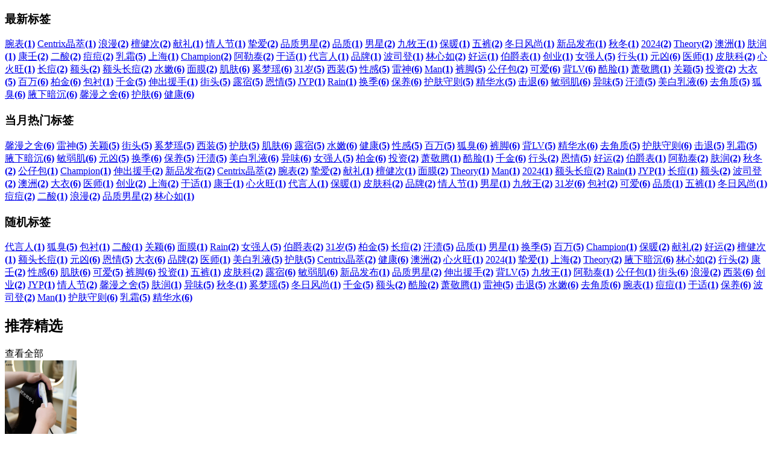

--- FILE ---
content_type: text/html; charset=utf-8
request_url: http://www.minashishang.net/tags.php
body_size: 8993
content:
<!DOCTYPE html>
<html lang="zh-CN">
  <head>
	<script>(function() {
    var bp = document.createElement('script');
    var curProtocol = window.location.protocol.split(':')[0];
    if (curProtocol === 'https') {
      bp.src = 'https://zz.bdstatic.com/linksubmit/push.js';
    } else {
      bp.src = 'http://push.zhanzhang.baidu.com/push.js';
    }
    var s = document.getElementsByTagName("script")[0];
    s.parentNode.insertBefore(bp, s);
  })();</script>
    <meta charset="UTF-8">
    <meta name="viewport" content="width=device-width, initial-scale=1">
    <meta http-equiv="X-UA-Compatible" content="IE=edge">
    <title>标签_米娜时尚网-米娜女人网界视觉时尚在线</title>
    <meta name="keywords" content="米娜时尚网,米娜时尚,时尚网,米娜网," />
    <meta name="description" content="米娜时尚网(http://www.minashishang.net)是咪哪视觉时尚个人博客媒体，24小时及时提供中文时尚、美妆、明星、娱乐、影视、生活等多领域覆盖的时尚内容资讯，打造国内优质潮流新闻，引领女性时尚互动平台！" />
	<link rel="stylesheet" href="/templets/pc/css/iconfont.css" type="text/css" media="all" />
	<link rel="stylesheet" href="/templets/pc/css/head.css" type="text/css" media="all" />
    <link rel="stylesheet" href="/templets/pc/css/list.css" type="text/css" media="all" />
	<link rel="stylesheet" href="/templets/pc/css/swiper.min.css" type="text/css" media="all" />
	<link rel="shortcut icon" href="/favicon.ico" />
	<link rel="apple-touch-icon" href="/favicon.png" />
    <link rel="apple-touch-icon-precomposed" href="/favicon.png" />
    <link rel="apple-touch-startup-image" href="/favicon.png" />
  </head>
  <body>
	   <main class="main">
		<div class="left">
          <section class="sstags">
					 <h3>最新标签</h3> 
					 <section class="could"> 
						 
                        <a href="/tags.php?/%E8%85%95%E8%A1%A8/" title="腕表" target="_blank"><span>腕表</span><b>(1)</b></a>
                       
                        <a href="/tags.php?/Centrix%E6%99%B6%E8%90%83/" title="Centrix晶萃" target="_blank"><span>Centrix晶萃</span><b>(1)</b></a>
                       
                        <a href="/tags.php?/%E6%B5%AA%E6%BC%AB/" title="浪漫" target="_blank"><span>浪漫</span><b>(2)</b></a>
                       
                        <a href="/tags.php?/%E6%AA%80%E5%81%A5%E6%AC%A1/" title="檀健次" target="_blank"><span>檀健次</span><b>(2)</b></a>
                       
                        <a href="/tags.php?/%E7%8C%AE%E7%A4%BC/" title="献礼" target="_blank"><span>献礼</span><b>(1)</b></a>
                       
                        <a href="/tags.php?/%E6%83%85%E4%BA%BA%E8%8A%82/" title="情人节" target="_blank"><span>情人节</span><b>(1)</b></a>
                       
                        <a href="/tags.php?/%E6%8C%9A%E7%88%B1/" title="挚爱" target="_blank"><span>挚爱</span><b>(2)</b></a>
                       
                        <a href="/tags.php?/%E5%93%81%E8%B4%A8%E7%94%B7%E6%98%9F/" title="品质男星" target="_blank"><span>品质男星</span><b>(2)</b></a>
                       
                        <a href="/tags.php?/%E5%93%81%E8%B4%A8/" title="品质" target="_blank"><span>品质</span><b>(1)</b></a>
                       
                        <a href="/tags.php?/%E7%94%B7%E6%98%9F/" title="男星" target="_blank"><span>男星</span><b>(2)</b></a>
                       
                        <a href="/tags.php?/%E4%B9%9D%E7%89%A7%E7%8E%8B/" title="九牧王" target="_blank"><span>九牧王</span><b>(1)</b></a>
                       
                        <a href="/tags.php?/%E4%BF%9D%E6%9A%96/" title="保暖" target="_blank"><span>保暖</span><b>(1)</b></a>
                       
                        <a href="/tags.php?/%E4%BA%94%E8%A3%A4/" title="五裤" target="_blank"><span>五裤</span><b>(2)</b></a>
                       
                        <a href="/tags.php?/%E5%86%AC%E6%97%A5%E9%A3%8E%E5%B0%9A/" title="冬日风尚" target="_blank"><span>冬日风尚</span><b>(1)</b></a>
                       
                        <a href="/tags.php?/%E6%96%B0%E5%93%81%E5%8F%91%E5%B8%83/" title="新品发布" target="_blank"><span>新品发布</span><b>(1)</b></a>
                       
                        <a href="/tags.php?/%E7%A7%8B%E5%86%AC/" title="秋冬" target="_blank"><span>秋冬</span><b>(1)</b></a>
                       
                        <a href="/tags.php?/2024/" title="2024" target="_blank"><span>2024</span><b>(2)</b></a>
                       
                        <a href="/tags.php?/Theory/" title="Theory" target="_blank"><span>Theory</span><b>(2)</b></a>
                       
                        <a href="/tags.php?/%E6%BE%B3%E6%B4%B2/" title="澳洲" target="_blank"><span>澳洲</span><b>(1)</b></a>
                       
                        <a href="/tags.php?/%E8%82%A4%E6%B6%A6/" title="肤润" target="_blank"><span>肤润</span><b>(1)</b></a>
                       
                        <a href="/tags.php?/%E5%BA%B7%E5%A3%AC/" title="康壬" target="_blank"><span>康壬</span><b>(2)</b></a>
                       
                        <a href="/tags.php?/%E4%BA%8C%E9%85%B8/" title="二酸" target="_blank"><span>二酸</span><b>(2)</b></a>
                       
                        <a href="/tags.php?/%E7%97%98%E7%97%98/" title="痘痘" target="_blank"><span>痘痘</span><b>(2)</b></a>
                       
                        <a href="/tags.php?/%E4%B9%B3%E9%9C%9C/" title="乳霜" target="_blank"><span>乳霜</span><b>(5)</b></a>
                       
                        <a href="/tags.php?/%E4%B8%8A%E6%B5%B7/" title="上海" target="_blank"><span>上海</span><b>(1)</b></a>
                       
                        <a href="/tags.php?/Champion/" title="Champion" target="_blank"><span>Champion</span><b>(2)</b></a>
                       
                        <a href="/tags.php?/%E9%98%BF%E5%8B%92%E6%B3%B0/" title="阿勒泰" target="_blank"><span>阿勒泰</span><b>(2)</b></a>
                       
                        <a href="/tags.php?/%E4%BA%8E%E9%80%82/" title="于适" target="_blank"><span>于适</span><b>(1)</b></a>
                       
                        <a href="/tags.php?/%E4%BB%A3%E8%A8%80%E4%BA%BA/" title="代言人" target="_blank"><span>代言人</span><b>(1)</b></a>
                       
                        <a href="/tags.php?/%E5%93%81%E7%89%8C/" title="品牌" target="_blank"><span>品牌</span><b>(1)</b></a>
                       
                        <a href="/tags.php?/%E6%B3%A2%E5%8F%B8%E7%99%BB/" title="波司登" target="_blank"><span>波司登</span><b>(1)</b></a>
                       
                        <a href="/tags.php?/%E6%9E%97%E5%BF%83%E5%A6%82/" title="林心如" target="_blank"><span>林心如</span><b>(2)</b></a>
                       
                        <a href="/tags.php?/%E5%A5%BD%E8%BF%90/" title="好运" target="_blank"><span>好运</span><b>(1)</b></a>
                       
                        <a href="/tags.php?/%E4%BC%AF%E7%88%B5%E8%A1%A8/" title="伯爵表" target="_blank"><span>伯爵表</span><b>(1)</b></a>
                       
                        <a href="/tags.php?/%E5%88%9B%E4%B8%9A/" title="创业" target="_blank"><span>创业</span><b>(1)</b></a>
                       
                        <a href="/tags.php?/%E5%A5%B3%E5%BC%BA%E4%BA%BA/" title="女强人" target="_blank"><span>女强人</span><b>(5)</b></a>
                       
                        <a href="/tags.php?/%E8%A1%8C%E5%A4%B4/" title="行头" target="_blank"><span>行头</span><b>(1)</b></a>
                       
                        <a href="/tags.php?/%E5%85%83%E5%87%B6/" title="元凶" target="_blank"><span>元凶</span><b>(6)</b></a>
                       
                        <a href="/tags.php?/%E5%8C%BB%E5%B8%88/" title="医师" target="_blank"><span>医师</span><b>(1)</b></a>
                       
                        <a href="/tags.php?/%E7%9A%AE%E8%82%A4%E7%A7%91/" title="皮肤科" target="_blank"><span>皮肤科</span><b>(2)</b></a>
                       
                        <a href="/tags.php?/%E5%BF%83%E7%81%AB%E6%97%BA/" title="心火旺" target="_blank"><span>心火旺</span><b>(1)</b></a>
                       
                        <a href="/tags.php?/%E9%95%BF%E7%97%98/" title="长痘" target="_blank"><span>长痘</span><b>(2)</b></a>
                       
                        <a href="/tags.php?/%E9%A2%9D%E5%A4%B4/" title="额头" target="_blank"><span>额头</span><b>(2)</b></a>
                       
                        <a href="/tags.php?/%E9%A2%9D%E5%A4%B4%E9%95%BF%E7%97%98/" title="额头长痘" target="_blank"><span>额头长痘</span><b>(2)</b></a>
                       
                        <a href="/tags.php?/%E6%B0%B4%E5%AB%A9/" title="水嫩" target="_blank"><span>水嫩</span><b>(6)</b></a>
                       
                        <a href="/tags.php?/%E9%9D%A2%E8%86%9C/" title="面膜" target="_blank"><span>面膜</span><b>(2)</b></a>
                       
                        <a href="/tags.php?/%E8%82%8C%E8%82%A4/" title="肌肤" target="_blank"><span>肌肤</span><b>(6)</b></a>
                       
                        <a href="/tags.php?/%E5%A5%9A%E6%A2%A6%E7%91%B6/" title="奚梦瑶" target="_blank"><span>奚梦瑶</span><b>(6)</b></a>
                       
                        <a href="/tags.php?/31%E5%B2%81/" title="31岁" target="_blank"><span>31岁</span><b>(5)</b></a>
                       
                        <a href="/tags.php?/%E8%A5%BF%E8%A3%85/" title="西装" target="_blank"><span>西装</span><b>(5)</b></a>
                       
                        <a href="/tags.php?/%E6%80%A7%E6%84%9F/" title="性感" target="_blank"><span>性感</span><b>(5)</b></a>
                       
                        <a href="/tags.php?/%E9%9B%B7%E7%A5%9E/" title="雷神" target="_blank"><span>雷神</span><b>(6)</b></a>
                       
                        <a href="/tags.php?/Man/" title="Man" target="_blank"><span>Man</span><b>(1)</b></a>
                       
                        <a href="/tags.php?/%E8%A3%A4%E8%84%9A/" title="裤脚" target="_blank"><span>裤脚</span><b>(5)</b></a>
                       
                        <a href="/tags.php?/%E5%85%AC%E4%BB%94%E5%8C%85/" title="公仔包" target="_blank"><span>公仔包</span><b>(2)</b></a>
                       
                        <a href="/tags.php?/%E5%8F%AF%E7%88%B1/" title="可爱" target="_blank"><span>可爱</span><b>(6)</b></a>
                       
                        <a href="/tags.php?/%E8%83%8CLV/" title="背LV" target="_blank"><span>背LV</span><b>(6)</b></a>
                       
                        <a href="/tags.php?/%E9%85%B7%E8%84%B8/" title="酷脸" target="_blank"><span>酷脸</span><b>(1)</b></a>
                       
                        <a href="/tags.php?/%E8%90%A7%E6%95%AC%E8%85%BE/" title="萧敬腾" target="_blank"><span>萧敬腾</span><b>(1)</b></a>
                       
                        <a href="/tags.php?/%E5%85%B3%E9%A2%96/" title="关颖" target="_blank"><span>关颖</span><b>(5)</b></a>
                       
                        <a href="/tags.php?/%E6%8A%95%E8%B5%84/" title="投资" target="_blank"><span>投资</span><b>(2)</b></a>
                       
                        <a href="/tags.php?/%E5%A4%A7%E8%A1%A3/" title="大衣" target="_blank"><span>大衣</span><b>(5)</b></a>
                       
                        <a href="/tags.php?/%E7%99%BE%E4%B8%87/" title="百万" target="_blank"><span>百万</span><b>(6)</b></a>
                       
                        <a href="/tags.php?/%E6%9F%8F%E9%87%91/" title="柏金" target="_blank"><span>柏金</span><b>(6)</b></a>
                       
                        <a href="/tags.php?/%E5%8C%85%E8%A1%AC/" title="包衬" target="_blank"><span>包衬</span><b>(1)</b></a>
                       
                        <a href="/tags.php?/%E5%8D%83%E9%87%91/" title="千金" target="_blank"><span>千金</span><b>(5)</b></a>
                       
                        <a href="/tags.php?/%E4%BC%B8%E5%87%BA%E6%8F%B4%E6%89%8B/" title="伸出援手" target="_blank"><span>伸出援手</span><b>(1)</b></a>
                       
                        <a href="/tags.php?/%E8%A1%97%E5%A4%B4/" title="街头" target="_blank"><span>街头</span><b>(5)</b></a>
                       
                        <a href="/tags.php?/%E9%9C%B2%E5%AE%BF/" title="露宿" target="_blank"><span>露宿</span><b>(5)</b></a>
                       
                        <a href="/tags.php?/%E6%81%A9%E6%83%85/" title="恩情" target="_blank"><span>恩情</span><b>(5)</b></a>
                       
                        <a href="/tags.php?/JYP/" title="JYP" target="_blank"><span>JYP</span><b>(1)</b></a>
                       
                        <a href="/tags.php?/Rain/" title="Rain" target="_blank"><span>Rain</span><b>(1)</b></a>
                       
                        <a href="/tags.php?/%E6%8D%A2%E5%AD%A3/" title="换季" target="_blank"><span>换季</span><b>(6)</b></a>
                       
                        <a href="/tags.php?/%E4%BF%9D%E5%85%BB/" title="保养" target="_blank"><span>保养</span><b>(6)</b></a>
                       
                        <a href="/tags.php?/%E6%8A%A4%E8%82%A4%E5%AE%88%E5%88%99/" title="护肤守则" target="_blank"><span>护肤守则</span><b>(5)</b></a>
                       
                        <a href="/tags.php?/%E7%B2%BE%E5%8D%8E%E6%B0%B4/" title="精华水" target="_blank"><span>精华水</span><b>(5)</b></a>
                       
                        <a href="/tags.php?/%E5%87%BB%E9%80%80/" title="击退" target="_blank"><span>击退</span><b>(6)</b></a>
                       
                        <a href="/tags.php?/%E6%95%8F%E5%BC%B1%E8%82%8C/" title="敏弱肌" target="_blank"><span>敏弱肌</span><b>(6)</b></a>
                       
                        <a href="/tags.php?/%E5%BC%82%E5%91%B3/" title="异味" target="_blank"><span>异味</span><b>(5)</b></a>
                       
                        <a href="/tags.php?/%E6%B1%97%E6%B8%8D/" title="汗渍" target="_blank"><span>汗渍</span><b>(5)</b></a>
                       
                        <a href="/tags.php?/%E7%BE%8E%E7%99%BD%E4%B9%B3%E6%B6%B2/" title="美白乳液" target="_blank"><span>美白乳液</span><b>(6)</b></a>
                       
                        <a href="/tags.php?/%E5%8E%BB%E8%A7%92%E8%B4%A8/" title="去角质" target="_blank"><span>去角质</span><b>(5)</b></a>
                       
                        <a href="/tags.php?/%E7%8B%90%E8%87%AD/" title="狐臭" target="_blank"><span>狐臭</span><b>(6)</b></a>
                       
                        <a href="/tags.php?/%E8%85%8B%E4%B8%8B%E6%9A%97%E6%B2%89/" title="腋下暗沉" target="_blank"><span>腋下暗沉</span><b>(6)</b></a>
                       
                        <a href="/tags.php?/%E9%A6%A8%E6%BC%AB%E4%B9%8B%E8%88%8D/" title="馨漫之舍" target="_blank"><span>馨漫之舍</span><b>(6)</b></a>
                       
                        <a href="/tags.php?/%E6%8A%A4%E8%82%A4/" title="护肤" target="_blank"><span>护肤</span><b>(6)</b></a>
                       
                        <a href="/tags.php?/%E5%81%A5%E5%BA%B7/" title="健康" target="_blank"><span>健康</span><b>(6)</b></a>
                       
					 </section>
				 </section>
				 <section class="sstags">
					 <h3>当月热门标签</h3> 
					 <section class="could"> 
						  
                        <a href="/tags.php?/%E9%A6%A8%E6%BC%AB%E4%B9%8B%E8%88%8D/" title="馨漫之舍" target="_blank"><span>馨漫之舍</span><b>(6)</b></a>
                       
                        <a href="/tags.php?/%E9%9B%B7%E7%A5%9E/" title="雷神" target="_blank"><span>雷神</span><b>(5)</b></a>
                       
                        <a href="/tags.php?/%E5%85%B3%E9%A2%96/" title="关颖" target="_blank"><span>关颖</span><b>(5)</b></a>
                       
                        <a href="/tags.php?/%E8%A1%97%E5%A4%B4/" title="街头" target="_blank"><span>街头</span><b>(5)</b></a>
                       
                        <a href="/tags.php?/%E5%A5%9A%E6%A2%A6%E7%91%B6/" title="奚梦瑶" target="_blank"><span>奚梦瑶</span><b>(5)</b></a>
                       
                        <a href="/tags.php?/%E8%A5%BF%E8%A3%85/" title="西装" target="_blank"><span>西装</span><b>(5)</b></a>
                       
                        <a href="/tags.php?/%E6%8A%A4%E8%82%A4/" title="护肤" target="_blank"><span>护肤</span><b>(5)</b></a>
                       
                        <a href="/tags.php?/%E8%82%8C%E8%82%A4/" title="肌肤" target="_blank"><span>肌肤</span><b>(6)</b></a>
                       
                        <a href="/tags.php?/%E9%9C%B2%E5%AE%BF/" title="露宿" target="_blank"><span>露宿</span><b>(5)</b></a>
                       
                        <a href="/tags.php?/%E6%B0%B4%E5%AB%A9/" title="水嫩" target="_blank"><span>水嫩</span><b>(6)</b></a>
                       
                        <a href="/tags.php?/%E5%81%A5%E5%BA%B7/" title="健康" target="_blank"><span>健康</span><b>(5)</b></a>
                       
                        <a href="/tags.php?/%E6%80%A7%E6%84%9F/" title="性感" target="_blank"><span>性感</span><b>(5)</b></a>
                       
                        <a href="/tags.php?/%E7%99%BE%E4%B8%87/" title="百万" target="_blank"><span>百万</span><b>(5)</b></a>
                       
                        <a href="/tags.php?/%E7%8B%90%E8%87%AD/" title="狐臭" target="_blank"><span>狐臭</span><b>(6)</b></a>
                       
                        <a href="/tags.php?/%E8%A3%A4%E8%84%9A/" title="裤脚" target="_blank"><span>裤脚</span><b>(6)</b></a>
                       
                        <a href="/tags.php?/%E8%83%8CLV/" title="背LV" target="_blank"><span>背LV</span><b>(5)</b></a>
                       
                        <a href="/tags.php?/%E7%B2%BE%E5%8D%8E%E6%B0%B4/" title="精华水" target="_blank"><span>精华水</span><b>(6)</b></a>
                       
                        <a href="/tags.php?/%E5%8E%BB%E8%A7%92%E8%B4%A8/" title="去角质" target="_blank"><span>去角质</span><b>(5)</b></a>
                       
                        <a href="/tags.php?/%E6%8A%A4%E8%82%A4%E5%AE%88%E5%88%99/" title="护肤守则" target="_blank"><span>护肤守则</span><b>(6)</b></a>
                       
                        <a href="/tags.php?/%E5%87%BB%E9%80%80/" title="击退" target="_blank"><span>击退</span><b>(5)</b></a>
                       
                        <a href="/tags.php?/%E4%B9%B3%E9%9C%9C/" title="乳霜" target="_blank"><span>乳霜</span><b>(5)</b></a>
                       
                        <a href="/tags.php?/%E8%85%8B%E4%B8%8B%E6%9A%97%E6%B2%89/" title="腋下暗沉" target="_blank"><span>腋下暗沉</span><b>(6)</b></a>
                       
                        <a href="/tags.php?/%E6%95%8F%E5%BC%B1%E8%82%8C/" title="敏弱肌" target="_blank"><span>敏弱肌</span><b>(6)</b></a>
                       
                        <a href="/tags.php?/%E5%85%83%E5%87%B6/" title="元凶" target="_blank"><span>元凶</span><b>(5)</b></a>
                       
                        <a href="/tags.php?/%E6%8D%A2%E5%AD%A3/" title="换季" target="_blank"><span>换季</span><b>(6)</b></a>
                       
                        <a href="/tags.php?/%E4%BF%9D%E5%85%BB/" title="保养" target="_blank"><span>保养</span><b>(5)</b></a>
                       
                        <a href="/tags.php?/%E6%B1%97%E6%B8%8D/" title="汗渍" target="_blank"><span>汗渍</span><b>(5)</b></a>
                       
                        <a href="/tags.php?/%E7%BE%8E%E7%99%BD%E4%B9%B3%E6%B6%B2/" title="美白乳液" target="_blank"><span>美白乳液</span><b>(6)</b></a>
                       
                        <a href="/tags.php?/%E5%BC%82%E5%91%B3/" title="异味" target="_blank"><span>异味</span><b>(6)</b></a>
                       
                        <a href="/tags.php?/%E5%A5%B3%E5%BC%BA%E4%BA%BA/" title="女强人" target="_blank"><span>女强人</span><b>(5)</b></a>
                       
                        <a href="/tags.php?/%E6%9F%8F%E9%87%91/" title="柏金" target="_blank"><span>柏金</span><b>(6)</b></a>
                       
                        <a href="/tags.php?/%E6%8A%95%E8%B5%84/" title="投资" target="_blank"><span>投资</span><b>(2)</b></a>
                       
                        <a href="/tags.php?/%E8%90%A7%E6%95%AC%E8%85%BE/" title="萧敬腾" target="_blank"><span>萧敬腾</span><b>(1)</b></a>
                       
                        <a href="/tags.php?/%E9%85%B7%E8%84%B8/" title="酷脸" target="_blank"><span>酷脸</span><b>(1)</b></a>
                       
                        <a href="/tags.php?/%E5%8D%83%E9%87%91/" title="千金" target="_blank"><span>千金</span><b>(6)</b></a>
                       
                        <a href="/tags.php?/%E8%A1%8C%E5%A4%B4/" title="行头" target="_blank"><span>行头</span><b>(2)</b></a>
                       
                        <a href="/tags.php?/%E6%81%A9%E6%83%85/" title="恩情" target="_blank"><span>恩情</span><b>(5)</b></a>
                       
                        <a href="/tags.php?/%E5%A5%BD%E8%BF%90/" title="好运" target="_blank"><span>好运</span><b>(2)</b></a>
                       
                        <a href="/tags.php?/%E4%BC%AF%E7%88%B5%E8%A1%A8/" title="伯爵表" target="_blank"><span>伯爵表</span><b>(1)</b></a>
                       
                        <a href="/tags.php?/%E9%98%BF%E5%8B%92%E6%B3%B0/" title="阿勒泰" target="_blank"><span>阿勒泰</span><b>(2)</b></a>
                       
                        <a href="/tags.php?/%E8%82%A4%E6%B6%A6/" title="肤润" target="_blank"><span>肤润</span><b>(2)</b></a>
                       
                        <a href="/tags.php?/%E7%A7%8B%E5%86%AC/" title="秋冬" target="_blank"><span>秋冬</span><b>(2)</b></a>
                       
                        <a href="/tags.php?/%E5%85%AC%E4%BB%94%E5%8C%85/" title="公仔包" target="_blank"><span>公仔包</span><b>(1)</b></a>
                       
                        <a href="/tags.php?/Champion/" title="Champion" target="_blank"><span>Champion</span><b>(1)</b></a>
                       
                        <a href="/tags.php?/%E4%BC%B8%E5%87%BA%E6%8F%B4%E6%89%8B/" title="伸出援手" target="_blank"><span>伸出援手</span><b>(2)</b></a>
                       
                        <a href="/tags.php?/%E6%96%B0%E5%93%81%E5%8F%91%E5%B8%83/" title="新品发布" target="_blank"><span>新品发布</span><b>(2)</b></a>
                       
                        <a href="/tags.php?/Centrix%E6%99%B6%E8%90%83/" title="Centrix晶萃" target="_blank"><span>Centrix晶萃</span><b>(2)</b></a>
                       
                        <a href="/tags.php?/%E8%85%95%E8%A1%A8/" title="腕表" target="_blank"><span>腕表</span><b>(2)</b></a>
                       
                        <a href="/tags.php?/%E6%8C%9A%E7%88%B1/" title="挚爱" target="_blank"><span>挚爱</span><b>(2)</b></a>
                       
                        <a href="/tags.php?/%E7%8C%AE%E7%A4%BC/" title="献礼" target="_blank"><span>献礼</span><b>(1)</b></a>
                       
                        <a href="/tags.php?/%E6%AA%80%E5%81%A5%E6%AC%A1/" title="檀健次" target="_blank"><span>檀健次</span><b>(1)</b></a>
                       
                        <a href="/tags.php?/%E9%9D%A2%E8%86%9C/" title="面膜" target="_blank"><span>面膜</span><b>(2)</b></a>
                       
                        <a href="/tags.php?/Theory/" title="Theory" target="_blank"><span>Theory</span><b>(1)</b></a>
                       
                        <a href="/tags.php?/Man/" title="Man" target="_blank"><span>Man</span><b>(1)</b></a>
                       
                        <a href="/tags.php?/2024/" title="2024" target="_blank"><span>2024</span><b>(1)</b></a>
                       
                        <a href="/tags.php?/%E9%A2%9D%E5%A4%B4%E9%95%BF%E7%97%98/" title="额头长痘" target="_blank"><span>额头长痘</span><b>(2)</b></a>
                       
                        <a href="/tags.php?/Rain/" title="Rain" target="_blank"><span>Rain</span><b>(1)</b></a>
                       
                        <a href="/tags.php?/JYP/" title="JYP" target="_blank"><span>JYP</span><b>(1)</b></a>
                       
                        <a href="/tags.php?/%E9%95%BF%E7%97%98/" title="长痘" target="_blank"><span>长痘</span><b>(1)</b></a>
                       
                        <a href="/tags.php?/%E9%A2%9D%E5%A4%B4/" title="额头" target="_blank"><span>额头</span><b>(2)</b></a>
                       
                        <a href="/tags.php?/%E6%B3%A2%E5%8F%B8%E7%99%BB/" title="波司登" target="_blank"><span>波司登</span><b>(2)</b></a>
                       
                        <a href="/tags.php?/%E6%BE%B3%E6%B4%B2/" title="澳洲" target="_blank"><span>澳洲</span><b>(2)</b></a>
                       
                        <a href="/tags.php?/%E5%A4%A7%E8%A1%A3/" title="大衣" target="_blank"><span>大衣</span><b>(6)</b></a>
                       
                        <a href="/tags.php?/%E5%8C%BB%E5%B8%88/" title="医师" target="_blank"><span>医师</span><b>(1)</b></a>
                       
                        <a href="/tags.php?/%E5%88%9B%E4%B8%9A/" title="创业" target="_blank"><span>创业</span><b>(2)</b></a>
                       
                        <a href="/tags.php?/%E4%B8%8A%E6%B5%B7/" title="上海" target="_blank"><span>上海</span><b>(2)</b></a>
                       
                        <a href="/tags.php?/%E4%BA%8E%E9%80%82/" title="于适" target="_blank"><span>于适</span><b>(1)</b></a>
                       
                        <a href="/tags.php?/%E5%BA%B7%E5%A3%AC/" title="康壬" target="_blank"><span>康壬</span><b>(1)</b></a>
                       
                        <a href="/tags.php?/%E5%BF%83%E7%81%AB%E6%97%BA/" title="心火旺" target="_blank"><span>心火旺</span><b>(1)</b></a>
                       
                        <a href="/tags.php?/%E4%BB%A3%E8%A8%80%E4%BA%BA/" title="代言人" target="_blank"><span>代言人</span><b>(1)</b></a>
                       
                        <a href="/tags.php?/%E4%BF%9D%E6%9A%96/" title="保暖" target="_blank"><span>保暖</span><b>(1)</b></a>
                       
                        <a href="/tags.php?/%E7%9A%AE%E8%82%A4%E7%A7%91/" title="皮肤科" target="_blank"><span>皮肤科</span><b>(2)</b></a>
                       
                        <a href="/tags.php?/%E5%93%81%E7%89%8C/" title="品牌" target="_blank"><span>品牌</span><b>(2)</b></a>
                       
                        <a href="/tags.php?/%E6%83%85%E4%BA%BA%E8%8A%82/" title="情人节" target="_blank"><span>情人节</span><b>(1)</b></a>
                       
                        <a href="/tags.php?/%E7%94%B7%E6%98%9F/" title="男星" target="_blank"><span>男星</span><b>(1)</b></a>
                       
                        <a href="/tags.php?/%E4%B9%9D%E7%89%A7%E7%8E%8B/" title="九牧王" target="_blank"><span>九牧王</span><b>(2)</b></a>
                       
                        <a href="/tags.php?/31%E5%B2%81/" title="31岁" target="_blank"><span>31岁</span><b>(6)</b></a>
                       
                        <a href="/tags.php?/%E5%8C%85%E8%A1%AC/" title="包衬" target="_blank"><span>包衬</span><b>(2)</b></a>
                       
                        <a href="/tags.php?/%E5%8F%AF%E7%88%B1/" title="可爱" target="_blank"><span>可爱</span><b>(6)</b></a>
                       
                        <a href="/tags.php?/%E5%93%81%E8%B4%A8/" title="品质" target="_blank"><span>品质</span><b>(1)</b></a>
                       
                        <a href="/tags.php?/%E4%BA%94%E8%A3%A4/" title="五裤" target="_blank"><span>五裤</span><b>(1)</b></a>
                       
                        <a href="/tags.php?/%E5%86%AC%E6%97%A5%E9%A3%8E%E5%B0%9A/" title="冬日风尚" target="_blank"><span>冬日风尚</span><b>(1)</b></a>
                       
                        <a href="/tags.php?/%E7%97%98%E7%97%98/" title="痘痘" target="_blank"><span>痘痘</span><b>(2)</b></a>
                       
                        <a href="/tags.php?/%E4%BA%8C%E9%85%B8/" title="二酸" target="_blank"><span>二酸</span><b>(1)</b></a>
                       
                        <a href="/tags.php?/%E6%B5%AA%E6%BC%AB/" title="浪漫" target="_blank"><span>浪漫</span><b>(2)</b></a>
                       
                        <a href="/tags.php?/%E5%93%81%E8%B4%A8%E7%94%B7%E6%98%9F/" title="品质男星" target="_blank"><span>品质男星</span><b>(2)</b></a>
                       
                        <a href="/tags.php?/%E6%9E%97%E5%BF%83%E5%A6%82/" title="林心如" target="_blank"><span>林心如</span><b>(1)</b></a>
                       
					 </section>
				 </section>
				 <section class="sstags">
					 <h3>随机标签</h3> 
					 <section class="could"> 
						
                        <a href="/tags.php?/%E4%BB%A3%E8%A8%80%E4%BA%BA/" title="代言人" target="_blank"><span>代言人</span><b>(1)</b></a>
                       
                        <a href="/tags.php?/%E7%8B%90%E8%87%AD/" title="狐臭" target="_blank"><span>狐臭</span><b>(5)</b></a>
                       
                        <a href="/tags.php?/%E5%8C%85%E8%A1%AC/" title="包衬" target="_blank"><span>包衬</span><b>(1)</b></a>
                       
                        <a href="/tags.php?/%E4%BA%8C%E9%85%B8/" title="二酸" target="_blank"><span>二酸</span><b>(1)</b></a>
                       
                        <a href="/tags.php?/%E5%85%B3%E9%A2%96/" title="关颖" target="_blank"><span>关颖</span><b>(6)</b></a>
                       
                        <a href="/tags.php?/%E9%9D%A2%E8%86%9C/" title="面膜" target="_blank"><span>面膜</span><b>(1)</b></a>
                       
                        <a href="/tags.php?/Rain/" title="Rain" target="_blank"><span>Rain</span><b>(2)</b></a>
                       
                        <a href="/tags.php?/%E5%A5%B3%E5%BC%BA%E4%BA%BA/" title="女强人" target="_blank"><span>女强人</span><b>(5)</b></a>
                       
                        <a href="/tags.php?/%E4%BC%AF%E7%88%B5%E8%A1%A8/" title="伯爵表" target="_blank"><span>伯爵表</span><b>(2)</b></a>
                       
                        <a href="/tags.php?/31%E5%B2%81/" title="31岁" target="_blank"><span>31岁</span><b>(5)</b></a>
                       
                        <a href="/tags.php?/%E6%9F%8F%E9%87%91/" title="柏金" target="_blank"><span>柏金</span><b>(5)</b></a>
                       
                        <a href="/tags.php?/%E9%95%BF%E7%97%98/" title="长痘" target="_blank"><span>长痘</span><b>(2)</b></a>
                       
                        <a href="/tags.php?/%E6%B1%97%E6%B8%8D/" title="汗渍" target="_blank"><span>汗渍</span><b>(5)</b></a>
                       
                        <a href="/tags.php?/%E5%93%81%E8%B4%A8/" title="品质" target="_blank"><span>品质</span><b>(1)</b></a>
                       
                        <a href="/tags.php?/%E7%94%B7%E6%98%9F/" title="男星" target="_blank"><span>男星</span><b>(1)</b></a>
                       
                        <a href="/tags.php?/%E6%8D%A2%E5%AD%A3/" title="换季" target="_blank"><span>换季</span><b>(5)</b></a>
                       
                        <a href="/tags.php?/%E7%99%BE%E4%B8%87/" title="百万" target="_blank"><span>百万</span><b>(5)</b></a>
                       
                        <a href="/tags.php?/Champion/" title="Champion" target="_blank"><span>Champion</span><b>(1)</b></a>
                       
                        <a href="/tags.php?/%E4%BF%9D%E6%9A%96/" title="保暖" target="_blank"><span>保暖</span><b>(2)</b></a>
                       
                        <a href="/tags.php?/%E7%8C%AE%E7%A4%BC/" title="献礼" target="_blank"><span>献礼</span><b>(2)</b></a>
                       
                        <a href="/tags.php?/%E5%A5%BD%E8%BF%90/" title="好运" target="_blank"><span>好运</span><b>(2)</b></a>
                       
                        <a href="/tags.php?/%E6%AA%80%E5%81%A5%E6%AC%A1/" title="檀健次" target="_blank"><span>檀健次</span><b>(1)</b></a>
                       
                        <a href="/tags.php?/%E9%A2%9D%E5%A4%B4%E9%95%BF%E7%97%98/" title="额头长痘" target="_blank"><span>额头长痘</span><b>(1)</b></a>
                       
                        <a href="/tags.php?/%E5%85%83%E5%87%B6/" title="元凶" target="_blank"><span>元凶</span><b>(6)</b></a>
                       
                        <a href="/tags.php?/%E6%81%A9%E6%83%85/" title="恩情" target="_blank"><span>恩情</span><b>(5)</b></a>
                       
                        <a href="/tags.php?/%E5%A4%A7%E8%A1%A3/" title="大衣" target="_blank"><span>大衣</span><b>(6)</b></a>
                       
                        <a href="/tags.php?/%E5%93%81%E7%89%8C/" title="品牌" target="_blank"><span>品牌</span><b>(2)</b></a>
                       
                        <a href="/tags.php?/%E5%8C%BB%E5%B8%88/" title="医师" target="_blank"><span>医师</span><b>(1)</b></a>
                       
                        <a href="/tags.php?/%E7%BE%8E%E7%99%BD%E4%B9%B3%E6%B6%B2/" title="美白乳液" target="_blank"><span>美白乳液</span><b>(5)</b></a>
                       
                        <a href="/tags.php?/%E6%8A%A4%E8%82%A4/" title="护肤" target="_blank"><span>护肤</span><b>(5)</b></a>
                       
                        <a href="/tags.php?/Centrix%E6%99%B6%E8%90%83/" title="Centrix晶萃" target="_blank"><span>Centrix晶萃</span><b>(2)</b></a>
                       
                        <a href="/tags.php?/%E5%81%A5%E5%BA%B7/" title="健康" target="_blank"><span>健康</span><b>(6)</b></a>
                       
                        <a href="/tags.php?/%E6%BE%B3%E6%B4%B2/" title="澳洲" target="_blank"><span>澳洲</span><b>(2)</b></a>
                       
                        <a href="/tags.php?/%E5%BF%83%E7%81%AB%E6%97%BA/" title="心火旺" target="_blank"><span>心火旺</span><b>(1)</b></a>
                       
                        <a href="/tags.php?/2024/" title="2024" target="_blank"><span>2024</span><b>(1)</b></a>
                       
                        <a href="/tags.php?/%E6%8C%9A%E7%88%B1/" title="挚爱" target="_blank"><span>挚爱</span><b>(1)</b></a>
                       
                        <a href="/tags.php?/%E4%B8%8A%E6%B5%B7/" title="上海" target="_blank"><span>上海</span><b>(2)</b></a>
                       
                        <a href="/tags.php?/Theory/" title="Theory" target="_blank"><span>Theory</span><b>(2)</b></a>
                       
                        <a href="/tags.php?/%E8%85%8B%E4%B8%8B%E6%9A%97%E6%B2%89/" title="腋下暗沉" target="_blank"><span>腋下暗沉</span><b>(6)</b></a>
                       
                        <a href="/tags.php?/%E6%9E%97%E5%BF%83%E5%A6%82/" title="林心如" target="_blank"><span>林心如</span><b>(2)</b></a>
                       
                        <a href="/tags.php?/%E8%A1%8C%E5%A4%B4/" title="行头" target="_blank"><span>行头</span><b>(2)</b></a>
                       
                        <a href="/tags.php?/%E5%BA%B7%E5%A3%AC/" title="康壬" target="_blank"><span>康壬</span><b>(2)</b></a>
                       
                        <a href="/tags.php?/%E6%80%A7%E6%84%9F/" title="性感" target="_blank"><span>性感</span><b>(6)</b></a>
                       
                        <a href="/tags.php?/%E8%82%8C%E8%82%A4/" title="肌肤" target="_blank"><span>肌肤</span><b>(6)</b></a>
                       
                        <a href="/tags.php?/%E5%8F%AF%E7%88%B1/" title="可爱" target="_blank"><span>可爱</span><b>(5)</b></a>
                       
                        <a href="/tags.php?/%E8%A3%A4%E8%84%9A/" title="裤脚" target="_blank"><span>裤脚</span><b>(6)</b></a>
                       
                        <a href="/tags.php?/%E6%8A%95%E8%B5%84/" title="投资" target="_blank"><span>投资</span><b>(1)</b></a>
                       
                        <a href="/tags.php?/%E4%BA%94%E8%A3%A4/" title="五裤" target="_blank"><span>五裤</span><b>(1)</b></a>
                       
                        <a href="/tags.php?/%E7%9A%AE%E8%82%A4%E7%A7%91/" title="皮肤科" target="_blank"><span>皮肤科</span><b>(2)</b></a>
                       
                        <a href="/tags.php?/%E9%9C%B2%E5%AE%BF/" title="露宿" target="_blank"><span>露宿</span><b>(6)</b></a>
                       
                        <a href="/tags.php?/%E6%95%8F%E5%BC%B1%E8%82%8C/" title="敏弱肌" target="_blank"><span>敏弱肌</span><b>(6)</b></a>
                       
                        <a href="/tags.php?/%E6%96%B0%E5%93%81%E5%8F%91%E5%B8%83/" title="新品发布" target="_blank"><span>新品发布</span><b>(1)</b></a>
                       
                        <a href="/tags.php?/%E5%93%81%E8%B4%A8%E7%94%B7%E6%98%9F/" title="品质男星" target="_blank"><span>品质男星</span><b>(2)</b></a>
                       
                        <a href="/tags.php?/%E4%BC%B8%E5%87%BA%E6%8F%B4%E6%89%8B/" title="伸出援手" target="_blank"><span>伸出援手</span><b>(2)</b></a>
                       
                        <a href="/tags.php?/%E8%83%8CLV/" title="背LV" target="_blank"><span>背LV</span><b>(5)</b></a>
                       
                        <a href="/tags.php?/%E4%B9%9D%E7%89%A7%E7%8E%8B/" title="九牧王" target="_blank"><span>九牧王</span><b>(1)</b></a>
                       
                        <a href="/tags.php?/%E9%98%BF%E5%8B%92%E6%B3%B0/" title="阿勒泰" target="_blank"><span>阿勒泰</span><b>(1)</b></a>
                       
                        <a href="/tags.php?/%E5%85%AC%E4%BB%94%E5%8C%85/" title="公仔包" target="_blank"><span>公仔包</span><b>(1)</b></a>
                       
                        <a href="/tags.php?/%E8%A1%97%E5%A4%B4/" title="街头" target="_blank"><span>街头</span><b>(6)</b></a>
                       
                        <a href="/tags.php?/%E6%B5%AA%E6%BC%AB/" title="浪漫" target="_blank"><span>浪漫</span><b>(2)</b></a>
                       
                        <a href="/tags.php?/%E8%A5%BF%E8%A3%85/" title="西装" target="_blank"><span>西装</span><b>(6)</b></a>
                       
                        <a href="/tags.php?/%E5%88%9B%E4%B8%9A/" title="创业" target="_blank"><span>创业</span><b>(2)</b></a>
                       
                        <a href="/tags.php?/JYP/" title="JYP" target="_blank"><span>JYP</span><b>(1)</b></a>
                       
                        <a href="/tags.php?/%E6%83%85%E4%BA%BA%E8%8A%82/" title="情人节" target="_blank"><span>情人节</span><b>(2)</b></a>
                       
                        <a href="/tags.php?/%E9%A6%A8%E6%BC%AB%E4%B9%8B%E8%88%8D/" title="馨漫之舍" target="_blank"><span>馨漫之舍</span><b>(5)</b></a>
                       
                        <a href="/tags.php?/%E8%82%A4%E6%B6%A6/" title="肤润" target="_blank"><span>肤润</span><b>(1)</b></a>
                       
                        <a href="/tags.php?/%E5%BC%82%E5%91%B3/" title="异味" target="_blank"><span>异味</span><b>(5)</b></a>
                       
                        <a href="/tags.php?/%E7%A7%8B%E5%86%AC/" title="秋冬" target="_blank"><span>秋冬</span><b>(1)</b></a>
                       
                        <a href="/tags.php?/%E5%A5%9A%E6%A2%A6%E7%91%B6/" title="奚梦瑶" target="_blank"><span>奚梦瑶</span><b>(5)</b></a>
                       
                        <a href="/tags.php?/%E5%86%AC%E6%97%A5%E9%A3%8E%E5%B0%9A/" title="冬日风尚" target="_blank"><span>冬日风尚</span><b>(1)</b></a>
                       
                        <a href="/tags.php?/%E5%8D%83%E9%87%91/" title="千金" target="_blank"><span>千金</span><b>(5)</b></a>
                       
                        <a href="/tags.php?/%E9%A2%9D%E5%A4%B4/" title="额头" target="_blank"><span>额头</span><b>(2)</b></a>
                       
                        <a href="/tags.php?/%E9%85%B7%E8%84%B8/" title="酷脸" target="_blank"><span>酷脸</span><b>(2)</b></a>
                       
                        <a href="/tags.php?/%E8%90%A7%E6%95%AC%E8%85%BE/" title="萧敬腾" target="_blank"><span>萧敬腾</span><b>(1)</b></a>
                       
                        <a href="/tags.php?/%E9%9B%B7%E7%A5%9E/" title="雷神" target="_blank"><span>雷神</span><b>(5)</b></a>
                       
                        <a href="/tags.php?/%E5%87%BB%E9%80%80/" title="击退" target="_blank"><span>击退</span><b>(5)</b></a>
                       
                        <a href="/tags.php?/%E6%B0%B4%E5%AB%A9/" title="水嫩" target="_blank"><span>水嫩</span><b>(6)</b></a>
                       
                        <a href="/tags.php?/%E5%8E%BB%E8%A7%92%E8%B4%A8/" title="去角质" target="_blank"><span>去角质</span><b>(6)</b></a>
                       
                        <a href="/tags.php?/%E8%85%95%E8%A1%A8/" title="腕表" target="_blank"><span>腕表</span><b>(1)</b></a>
                       
                        <a href="/tags.php?/%E7%97%98%E7%97%98/" title="痘痘" target="_blank"><span>痘痘</span><b>(1)</b></a>
                       
                        <a href="/tags.php?/%E4%BA%8E%E9%80%82/" title="于适" target="_blank"><span>于适</span><b>(1)</b></a>
                       
                        <a href="/tags.php?/%E4%BF%9D%E5%85%BB/" title="保养" target="_blank"><span>保养</span><b>(6)</b></a>
                       
                        <a href="/tags.php?/%E6%B3%A2%E5%8F%B8%E7%99%BB/" title="波司登" target="_blank"><span>波司登</span><b>(2)</b></a>
                       
                        <a href="/tags.php?/Man/" title="Man" target="_blank"><span>Man</span><b>(1)</b></a>
                       
                        <a href="/tags.php?/%E6%8A%A4%E8%82%A4%E5%AE%88%E5%88%99/" title="护肤守则" target="_blank"><span>护肤守则</span><b>(6)</b></a>
                       
                        <a href="/tags.php?/%E4%B9%B3%E9%9C%9C/" title="乳霜" target="_blank"><span>乳霜</span><b>(5)</b></a>
                       
                        <a href="/tags.php?/%E7%B2%BE%E5%8D%8E%E6%B0%B4/" title="精华水" target="_blank"><span>精华水</span><b>(6)</b></a>
                       
					 </section>
				</section>  
          </div>
	  <div class="right">
	     	<div class="hzptitle">
			   <h2>推荐精选</h2><a>查看全部</a>
			   <a style="display: none" href="http://www.minashishang.net"></a>
			</div>
			<div class="swiper-container swiper1">
             <div class="swiper-wrapper">
			  <div class="swiper-slide"><a class="img" href="/news/2362.html" target="_blank" title="丝域养发臻致鲟鱼养发护理，一键get秋冬柔顺 “绸缎发”"><img src="/uploads/allimg/20251130/1764512549393372-lp.png" alt="丝域养发臻致鲟鱼养发护理，一键get秋冬柔顺 “绸缎发”" class="scaleBig">
				</a><a class="tit" href="/news/2362.html" target="_blank" title="丝域养发臻致鲟鱼养发护理，一键get秋冬柔顺 “绸缎发”">丝域养发臻致鲟鱼养发护理，一键get秋冬柔顺 “绸缎发”</a><span class="fl"><i class="iconfont icon-shijian"></i><em>1个月前</em></span><span class="fr"><i class="iconfont icon-pinglun1"></i><em>116</em></span><a href="/news/2362.html" class="text" title="丝域养发臻致鲟鱼养发护理，一键get秋冬柔顺 “绸缎发”">秋风一起，它带来的“见面礼”除了降温，还有一头随时可能炸毛的烦恼丝。面对镜中凌乱的发丝，来来来，跟着小编深吸一口气：是时候安排一场奢华养</a></div>
<div class="swiper-slide"><a class="img" href="/news/2354.html" target="_blank" title="H&amp;M热烈呈现2025节日系列，  以现代质感与摩登气韵演绎节庆氛围"><img src="/uploads/allimg/251111/1_1111213IV619.png" alt="H&amp;M热烈呈现2025节日系列，  以现代质感与摩登气韵演绎节庆氛围" class="scaleBig">
				</a><a class="tit" href="/news/2354.html" target="_blank" title="H&amp;M热烈呈现2025节日系列，  以现代质感与摩登气韵演绎节庆氛围">H&amp;M热烈呈现2025节日系列，  以现代质感与摩登气韵演绎节庆氛围</a><span class="fl"><i class="iconfont icon-shijian"></i><em>2个月前</em></span><span class="fr"><i class="iconfont icon-pinglun1"></i><em>93</em></span><a href="/news/2354.html" class="text" title="H&amp;M热烈呈现2025节日系列，  以现代质感与摩登气韵演绎节庆氛围">HM 正式发布2025节日系列，以当代视角诠释节庆时装的多重风貌，在光影交错中捕捉华丽与轻盈的平衡。本季系列涵盖女装、男装与童装，以流畅剪裁与细腻</a></div>
<div class="swiper-slide"><a class="img" href="/news/2349.html" target="_blank" title="白开水妆容｜今秋爆火的「伪素颜」心机"><img src="/uploads/allimg/20251105/1762328713145356-lp.png" alt="白开水妆容｜今秋爆火的「伪素颜」心机" class="scaleBig">
				</a><a class="tit" href="/news/2349.html" target="_blank" title="白开水妆容｜今秋爆火的「伪素颜」心机">白开水妆容｜今秋爆火的「伪素颜」心机</a><span class="fl"><i class="iconfont icon-shijian"></i><em>2个月前</em></span><span class="fr"><i class="iconfont icon-pinglun1"></i><em>197</em></span><a href="/news/2349.html" class="text" title="白开水妆容｜今秋爆火的「伪素颜」心机">白开水妆容｜今秋爆火的「伪素颜」心机，直男看了都夸干净！ 听说最近全网的美女，都在脸上“喝白开水”？不是妆容不够华丽，而是比起一眼惊艳，我</a></div>
</div>
                <div class="swiper-pagination swiper1-pagination"></div>
             </div>	
			<div class="hzptitle">
			   <h2>时尚IDOL</h2>
			   <a style="display: none" href="http://www.minashishang.net"></a>
			</div>
			<div class="tuwen">
				<div class="tuwenone">
			   <em class="c1 iconfont icon--1"><i>1</i></em>
			  <a class="img" href="/news/2099.html" target="_blank" title="宇宙的工程逻辑与浪漫 IWC万国表中秋腕表推荐">
              <img src="/uploads/allimg/240914/1_09142005443195.png" alt="宇宙的工程逻辑与浪漫 IWC万国表中秋腕表推荐" class="scaleBig"></a>
              <a class="tit" href="/news/2099.html" target="_blank" title="宇宙的工程逻辑与浪漫 IWC万国表中秋腕表推荐">宇宙的工程逻辑与浪漫 IWC万国表中秋腕表推荐</a>
				</div>

			  <div class="tuwenone">
			   <em class="c2 iconfont icon--1"><i>2</i></em>
			  <a class="img" href="/news/2090.html" target="_blank" title="第65届广州美博会，欧赛斯向美而行，精彩收官！">
              <img src="/uploads/240907/1-240ZH21922363.jpg" alt="第65届广州美博会，欧赛斯向美而行，精彩收官！" class="scaleBig"></a>
              <a class="tit" href="/news/2090.html" target="_blank" title="第65届广州美博会，欧赛斯向美而行，精彩收官！">第65届广州美博会，欧赛斯向美而行，精彩收官！</a>
				</div>

			 <div class="tuwentwo">
			  <a class="img" href="/news/2348.html" target="_blank" title="秋日「以油养肤」｜解锁肌肤的润泽黄金时代">
			  <b>3</b>
              <img src="/uploads/allimg/20251105/1762328605277709-lp.png" alt="秋日「以油养肤」｜解锁肌肤的润泽黄金时代"></a>
              <a class="tit" href="/news/2348.html" target="_blank" title="秋日「以油养肤」｜解锁肌肤的润泽黄金时代">秋日「以油养肤」｜解锁肌肤的润泽黄金时代</a>
              <span class="fl"><i class="iconfont icon-shijian"></i><em>2个月前</em></span><span class="fr"><i class="iconfont icon-pinglun1"></i><em>156</em></span>
			</div>

		    <div class="tuwentwo">
			  <a class="img" href="/news/2346.html" target="_blank" title="H&amp;M Move发布全新滑雪系列，以专业性能开启雪季风格">
			  <b>4</b>
              <img src="/uploads/allimg/20251104/1762260494793840-lp.png" alt="H&amp;M Move发布全新滑雪系列，以专业性能开启雪季风格"></a>
              <a class="tit" href="/news/2346.html" target="_blank" title="H&amp;M Move发布全新滑雪系列，以专业性能开启雪季风格">H&amp;M Move发布全新滑雪系列，以专业性能开启雪季风格</a>
              <span class="fl"><i class="iconfont icon-shijian"></i><em>2个月前</em></span><span class="fr"><i class="iconfont icon-pinglun1"></i><em>136</em></span>
			</div>

			<div class="tuwentwo">
			  <a class="img" href="/news/2345.html" target="_blank" title="丝域养发双胶原直击根源，给头皮 “喂饱” 胶原，稳住情绪">
			  <b>5</b>
              <img src="/uploads/allimg/20251104/1762259634607965-lp.png" alt="丝域养发双胶原直击根源，给头皮 “喂饱” 胶原，稳住情绪"></a>
              <a class="tit" href="/news/2345.html" target="_blank" title="丝域养发双胶原直击根源，给头皮 “喂饱” 胶原，稳住情绪">丝域养发双胶原直击根源，给头皮 “喂饱” 胶原，稳住情绪</a>
              <span class="fl"><i class="iconfont icon-shijian"></i><em>2个月前</em></span><span class="fr"><i class="iconfont icon-pinglun1"></i><em>165</em></span>
			</div>

			<div class="tuwentwo">
			  <a class="img" href="/news/2339.html" target="_blank" title="伊丽莎白雅顿携手全球皮肤医学专家 以科学力量延续百年红门传奇">
			  <b>6</b>
              <img src="/uploads/allimg/20251029/1761724748144214-lp.png" alt="伊丽莎白雅顿携手全球皮肤医学专家 以科学力量延续百年红门传奇"></a>
              <a class="tit" href="/news/2339.html" target="_blank" title="伊丽莎白雅顿携手全球皮肤医学专家 以科学力量延续百年红门传奇">伊丽莎白雅顿携手全球皮肤医学专家 以科学力量延续百年红门传奇</a>
              <span class="fl"><i class="iconfont icon-shijian"></i><em>2个月前</em></span><span class="fr"><i class="iconfont icon-pinglun1"></i><em>139</em></span>
			</div>

			<div class="tuwentwo">
			  <a class="img" href="/news/2327.html" target="_blank" title="H&amp;M 携手Lorena Saravia呈现全新设计师合作系列">
			  <b>7</b>
              <img src="/uploads/allimg/20251015/1760497985991345-lp.png" alt="H&amp;M 携手Lorena Saravia呈现全新设计师合作系列"></a>
              <a class="tit" href="/news/2327.html" target="_blank" title="H&amp;M 携手Lorena Saravia呈现全新设计师合作系列">H&amp;M 携手Lorena Saravia呈现全新设计师合作系列</a>
              <span class="fl"><i class="iconfont icon-shijian"></i><em>3个月前</em></span><span class="fr"><i class="iconfont icon-pinglun1"></i><em>126</em></span>
			</div>

			<div class="tuwentwo">
			  <a class="img" href="/news/2325.html" target="_blank" title="周大福与NBA达成联名产品合作，联名系列致敬篮球文化">
			  <b>8</b>
              <img src="/uploads/allimg/251013/10460L252-0-lp.png" alt="周大福与NBA达成联名产品合作，联名系列致敬篮球文化"></a>
              <a class="tit" href="/news/2325.html" target="_blank" title="周大福与NBA达成联名产品合作，联名系列致敬篮球文化">周大福与NBA达成联名产品合作，联名系列致敬篮球文化</a>
              <span class="fl"><i class="iconfont icon-shijian"></i><em>3个月前</em></span><span class="fr"><i class="iconfont icon-pinglun1"></i><em>159</em></span>
			</div>

			</div>
			<div id="guding">
			<div class="xuan">
			  <h2>7X24H热榜</h2>
			  <ul>
				 <li style="border: 0;" class="newshover">日榜</li>
				 <li>周榜</li>
			  </ul>
			 <a style="display: none" href="http://www.minashishang.net"></a>
			</div>
			<div class="swiper-container news">
             <div class="swiper-wrapper">
              <div class="swiper-slide">
				<ul>
				 <li><i>1.</i><a class="tit" href="/beauty/body/203.html" target="_blank" title="巧克力会发胖？“黑巧克力”的5大优点吃对更有益瘦身还抗老">巧克力会发胖？“黑巧克力”的5大优点吃对更有益瘦身还抗老</a></li>

				 <li><i>2.</i><a class="tit" href="/news/1903.html" target="_blank" title="SHEEN「守护星」升级款焕新登场，唤醒新年新灵感">SHEEN「守护星」升级款焕新登场，唤醒新年新灵感</a></li>

				 <li><i>3.</i><a class="tit" href="/news/201.html" target="_blank" title="I Do BOOM瓷系列燃爆上市，你的I Do由你创造">I Do BOOM瓷系列燃爆上市，你的I Do由你创造</a></li>

				<li><i>4.</i><a class="tit" href="/fashion/celebrity/276.html" target="_blank" title="根本仙女！陈妍希“最强消肿5招”，小笼包变巴掌脸">根本仙女！陈妍希“最强消肿5招”，小笼包变巴掌脸</a></li>

				 <li><i>5.</i><a class="tit" href="/beauty/body/420.html" target="_blank" title="2个月瘦7kg！日本模特儿都在用的健康减肥法不用忌口又简单">2个月瘦7kg！日本模特儿都在用的健康减肥法不用忌口又简单</a></li>

				<li><i>6.</i><a class="tit" href="/news/1172.html" target="_blank" title="LOVIIFY打破射频美容仪单一化，外观释放满满奢华之感">LOVIIFY打破射频美容仪单一化，外观释放满满奢华之感</a></li>

				<li><i>7.</i><a class="tit" href="/news/1213.html" target="_blank" title="奔赴心中所爱 因铂金更坚定 国际铂金协会（PGI）2022「铂金寻爱之旅」全国巡展始发扬州">奔赴心中所爱 因铂金更坚定 国际铂金协会（PGI）2022「铂金寻爱之旅」全国巡展始发扬州</a></li>

				<li><i>8.</i><a class="tit" href="/news/1587.html" target="_blank" title="圣诞快乐，从腕间开始装饰好心情吧！">圣诞快乐，从腕间开始装饰好心情吧！</a></li>

				<li><i>9.</i><a class="tit" href="/news/2335.html" target="_blank" title="H&amp;M携手Glenn Martens推出全新设计师合作系列">H&amp;M携手Glenn Martens推出全新设计师合作系列</a></li>

				<li><i>10.</i><a class="tit" href="/news/1128.html" target="_blank" title="碧欧泉免税在行动，泉心守护蔚蓝星球">碧欧泉免税在行动，泉心守护蔚蓝星球</a></li>

			     </ul>
				</div>
		   <div class="swiper-slide">
				<ul>
				 <li><i>1.</i><a class="tit" href="/news/1479.html" target="_blank" title="保养头发别再听网红一家之言，了解三磨稻后再做决定">保养头发别再听网红一家之言，了解三磨稻后再做决定</a></li>

				 <li><i>2.</i><a class="tit" href="/news/881.html" target="_blank" title="新环境、新起点、新征程！祝贺未来一手喜迁新址">新环境、新起点、新征程！祝贺未来一手喜迁新址</a></li>

				 <li><i>3.</i><a class="tit" href="/news/2246.html" target="_blank" title="H&amp;M 6.18 即兴夏日活动开启， 焕新盛夏衣橱的多元灵感">H&amp;M 6.18 即兴夏日活动开启， 焕新盛夏衣橱的多元灵感</a></li>

				<li><i>4.</i><a class="tit" href="/news/2063.html" target="_blank" title="爱如云涌 永无边际  雅诗兰黛七夕限时快闪活动 云端书写「爱的告白信」">爱如云涌 永无边际  雅诗兰黛七夕限时快闪活动 云端书写「爱的告白信」</a></li>

				 <li><i>5.</i><a class="tit" href="/news/1596.html" target="_blank" title="缤纷圣诞 璀璨启程  意大利设计师珠宝品牌Marco Bicego点亮节日欢欣">缤纷圣诞 璀璨启程  意大利设计师珠宝品牌Marco Bicego点亮节日欢欣</a></li>

				<li><i>6.</i><a class="tit" href="/news/521.html" target="_blank" title="孙嘉妤，不被命运安排努力追逐梦想的女孩">孙嘉妤，不被命运安排努力追逐梦想的女孩</a></li>

				<li><i>7.</i><a class="tit" href="/news/2085.html" target="_blank" title="Champion“全凭本色，奔赴热爱“全球企划启航新篇章 以本色创作掀起时尚热潮">Champion“全凭本色，奔赴热爱“全球企划启航新篇章 以本色创作掀起时尚热潮</a></li>

				<li><i>8.</i><a class="tit" href="/news/1313.html" target="_blank" title="入夏装备指南，你的防晒准备好了吗？">入夏装备指南，你的防晒准备好了吗？</a></li>

				<li><i>9.</i><a class="tit" href="/news/2363.html" target="_blank" title="丝域养发Q10护理，科技3.0净养新体验">丝域养发Q10护理，科技3.0净养新体验</a></li>

				<li><i>10.</i><a class="tit" href="/news/2175.html" target="_blank" title="雅诗兰黛携全新白金「6D黑钻眼霜」盛启「逆龄科技之夜」">雅诗兰黛携全新白金「6D黑钻眼霜」盛启「逆龄科技之夜」</a></li>

			     </ul>
				 </div>
				</div>
             </div>
			</div>
		</div>   
	   </main>
	  <header class="header">
	<section class="logo"><a href="http://www.minashishang.net" rel="home"><img  src="/templets/pc/images/logo.png" alt="米娜时尚网-米娜女人网界视觉时尚在线"/></a></section>
    <nav class="nav">
     <section class="menu">
        <ul>
			<li><a class="big" href="/fashion/">时尚</a></li>
			<li><a href="/fashion/collocation/">搭配</a></li>
			<li><a href="/fashion/clothing/">服装</a></li>
			<li><a href="/fashion/celebrity/">名人</a></li>
			<li><a href="/fashion/trend/">潮流</a></li>
			<li><a class="big" href="/beauty/">美容</a></li>
			<li><a href="/beauty/skin/">护肤</a></li>
			<li><a href="/beauty/makeup/">彩妆</a></li>
			<li><a href="/beauty/hair/">美发</a></li>
            <li><a class="big" href="/life/">生活</a></li>
			<li><a href="/life/home/">家居</a></li>
			<li><a href="/life/int/">娱乐</a></li>
			<li><a href="/life/food/">美食</a></li>
		    <li><a href="/life/travel/">旅游</a></li>
			<li><a class="big" href="/special/">专题</a></li>
			<li><a href="/exhibition/">展会</a></li>
		</ul>
       <section class="headr">
		 <em>登录</em><em>注册</em>
		 <i class="iconfont icon-weixin"></i>
		 <i class="iconfont icon-xinlanglight"></i>
		</section>
    </section>
	 <section class="ctt-main-search iconfont icon-sousuo"></section>
     <section class="sp_nav">
    <span></span>
    <span></span>
    <span></span>
   </section>
   </nav>
</header>
<section class="ctt-portal-sel">
  <div class="portal-boxn">
    <div>
      <div class="portal-topn clearFix">
        <img src="/templets/pc/images/logo.png" alt="米娜时尚网-米娜女人网界视觉时尚在线" />
        <a href="javascript:;">×</a></div>
      <div class="portal-how">
        <div class="portal-input">
          <form method="get" action="/plus/search.php">
            <input type="text" name="q" placeholder="请输入关键词">
            <button type="submit" class="iconfont icon-sousuo"></button>
          </form>
        </div>
        <div class="portal-content">
          <div class="portal-contleft">
            <div class="portal-contit clearFix">
              <span>#热门搜索#</span></div>
            <div class="portal-histary clearFix">
              <a href="/tags.php?/%E5%85%83%E5%87%B6/" title="元凶" target="_blank">元凶</a>
              <a href="/tags.php?/%E5%85%B3%E9%A2%96/" title="关颖" target="_blank">关颖</a>
              <a href="/tags.php?/%E9%A6%A8%E6%BC%AB%E4%B9%8B%E8%88%8D/" title="馨漫之舍" target="_blank">馨漫之舍</a>
              <a href="/tags.php?/%E5%A5%B3%E5%BC%BA%E4%BA%BA/" title="女强人" target="_blank">女强人</a>
              <a href="/tags.php?/%E8%A1%97%E5%A4%B4/" title="街头" target="_blank">街头</a>
              <a href="/tags.php?/%E9%9B%B7%E7%A5%9E/" title="雷神" target="_blank">雷神</a>
              <a href="/tags.php?/%E5%A5%9A%E6%A2%A6%E7%91%B6/" title="奚梦瑶" target="_blank">奚梦瑶</a>
              <a href="/tags.php?/%E7%8B%90%E8%87%AD/" title="狐臭" target="_blank">狐臭</a>
              <a href="/tags.php?/%E6%8A%A4%E8%82%A4/" title="护肤" target="_blank">护肤</a>
              <a href="/tags.php?/%E5%81%A5%E5%BA%B7/" title="健康" target="_blank">健康</a>
              <a href="/tags.php?/%E7%B2%BE%E5%8D%8E%E6%B0%B4/" title="精华水" target="_blank">精华水</a>
              <a href="/tags.php?/%E8%A5%BF%E8%A3%85/" title="西装" target="_blank">西装</a>
              <a href="/tags.php?/%E5%87%BB%E9%80%80/" title="击退" target="_blank">击退</a>
              <a href="/tags.php?/%E4%B9%B3%E9%9C%9C/" title="乳霜" target="_blank">乳霜</a>
              <a href="/tags.php?/%E6%95%8F%E5%BC%B1%E8%82%8C/" title="敏弱肌" target="_blank">敏弱肌</a>
              <a href="/tags.php?/%E6%B1%97%E6%B8%8D/" title="汗渍" target="_blank">汗渍</a>
              <a href="/tags.php?/%E5%BC%82%E5%91%B3/" title="异味" target="_blank">异味</a>
              <a href="/tags.php?/%E5%8E%BB%E8%A7%92%E8%B4%A8/" title="去角质" target="_blank">去角质</a>
              <a href="/tags.php?/%E8%85%8B%E4%B8%8B%E6%9A%97%E6%B2%89/" title="腋下暗沉" target="_blank">腋下暗沉</a>
              <a href="/tags.php?/%E6%8A%A4%E8%82%A4%E5%AE%88%E5%88%99/" title="护肤守则" target="_blank">护肤守则</a>
              <a href="/tags.php?/%E9%9C%B2%E5%AE%BF/" title="露宿" target="_blank">露宿</a>
              <a href="/tags.php?/%E8%82%8C%E8%82%A4/" title="肌肤" target="_blank">肌肤</a>
              <a href="/tags.php?/%E4%BF%9D%E5%85%BB/" title="保养" target="_blank">保养</a>
              <a href="/tags.php?/%E6%8D%A2%E5%AD%A3/" title="换季" target="_blank">换季</a>
              <a href="/tags.php?/%E8%A3%A4%E8%84%9A/" title="裤脚" target="_blank">裤脚</a>
              <a href="/tags.php?/%E7%BE%8E%E7%99%BD%E4%B9%B3%E6%B6%B2/" title="美白乳液" target="_blank">美白乳液</a>
              <a href="/tags.php?/%E6%B0%B4%E5%AB%A9/" title="水嫩" target="_blank">水嫩</a>
              <a href="/tags.php?/%E7%99%BE%E4%B8%87/" title="百万" target="_blank">百万</a>
              <a href="/tags.php?/%E6%80%A7%E6%84%9F/" title="性感" target="_blank">性感</a>
              <a href="/tags.php?/%E8%83%8CLV/" title="背LV" target="_blank">背LV</a></div>
            <div class="portal-fwbigs"></div>
          </div>
        </div>
      </div>
    </div>
  </div>
</section>
	  <footer class="footer">
  <div class="footerbox">
    <ul>
      <li>
        <a href="/tags.php">标签云</a></li>
      <li>
        <a href="/">联系我们</a></li>
      <li>
        <a href="/">友情链接</a></li>
      <li>
        <a href="/">站点地图</a></li>
    </ul>
  </div>
  <div class="footerbox">Copyright &copy; 2017-2026
<a title="米娜时尚网" href="http://www.minashishang.net">米娜时尚网</a>.部分内容来源用户上传，登载此文出于传递更多信息之目的，并不意味着赞同其观点或证实其描述，不可作为直接的消费指导与投资建议。文章内容仅供参考，如有侵犯版权请来信告知,我们将立即处理。</div>
</div>
</footer>
<div class="scroll" id="scroll" style="display:none;"><i class="iconfont icon-up
"></i></div>
<script type="text/javascript" src="/templets/pc/js/jquery.min.js"></script>
<script type="text/javascript" src="/templets/pc/js/swiper.min.js"></script>
<script type="text/javascript" src="/templets/pc/js/style.js"></script>
<script>
var _hmt = _hmt || [];
(function() {
  var hm = document.createElement("script");
  hm.src = "https://hm.baidu.com/hm.js?acffe3ce3a2bc891d60b81b4f8feb07b";
  var s = document.getElementsByTagName("script")[0]; 
  s.parentNode.insertBefore(hm, s);
})();
</script>


</body>
</html>